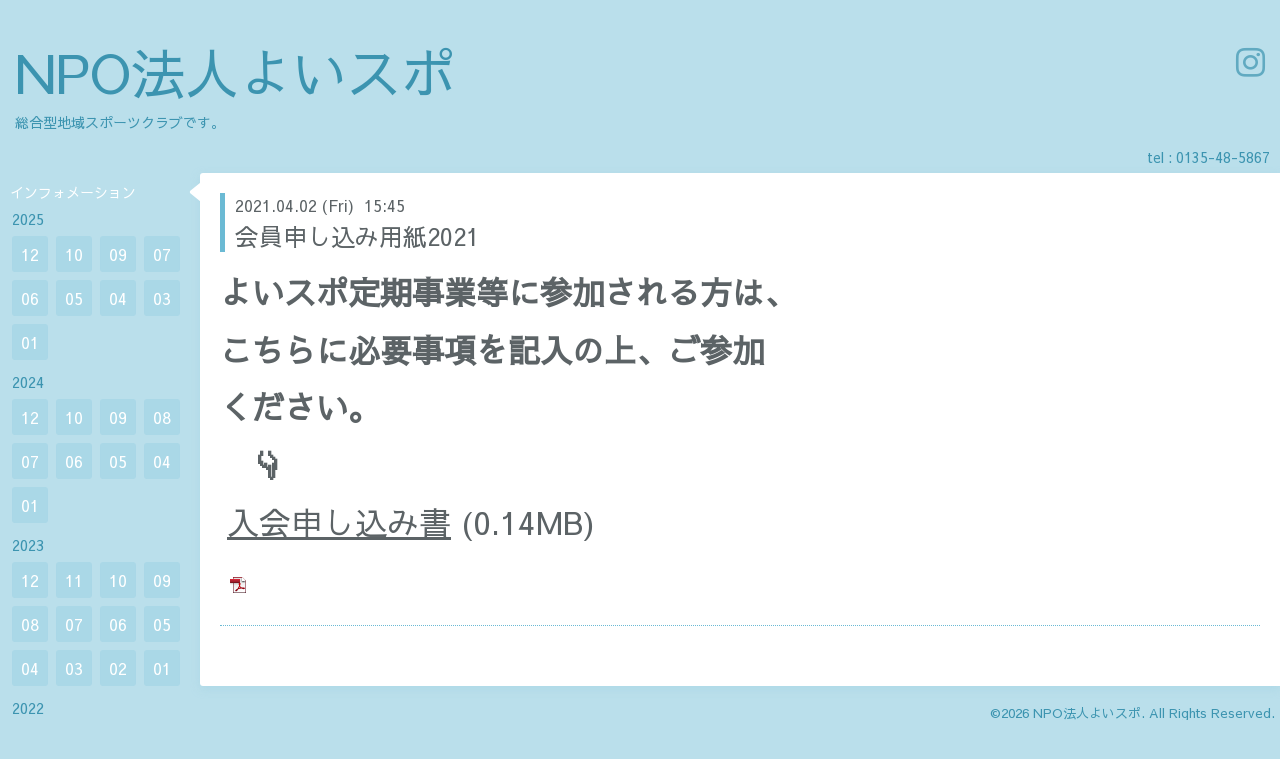

--- FILE ---
content_type: text/html; charset=utf-8
request_url: http://yoispo.net/info/3850801
body_size: 3454
content:
<!DOCTYPE html>
<html xmlns="http://www.w3.org/1999/xhtml" xml:lang="ja" lang="ja">
<head>
  <!-- Hello: ver.202009170000 -->
  <meta charset="utf-8">
  <title>会員申し込み用紙2021 - NPO法人よいスポ</title>
  <meta name="viewport" content="width=device-width, initial-scale=1, maximum-scale=1, user-scalable=yes">

  <meta name="description" content="よいスポ定期事業等に参加される方は、こちらに必要事項を記入の上、ご参加ください。　👇入会申し込み書 (0.14MB)">
  <meta name="keywords" content="よいスポ">

  <meta property="og:title" content="会員申し込み用紙2021">
  <meta property="og:image" content="https://cdn.goope.jp/174027/210512145120xde5.jpg">
  <meta property="og:site_name" content="NPO法人よいスポ">
  <link rel="shortcut icon" href="//cdn.goope.jp/174027/210331153906-6064190a27849.ico" />
  <link rel="alternate" type="application/rss+xml" title="NPO法人よいスポ / RSS" href="/feed.rss">
  <link rel="stylesheet" href="/style.css?806890-1663735568">
  <link rel="stylesheet" href="//fonts.googleapis.com/css?family=Cutive">
  <link rel="stylesheet" href="/css/font-awesome/css/font-awesome.min.css">

  <script src="/assets/jquery/jquery-3.5.1.min.js"></script>
  <script src="/assets/clipsquareimage/jquery.clipsquareimage.js"></script>
</head>
<body id="info">

  <div class="sm_totop mm-fixed-bottom">
    <i class="sm_totop_button fa fa-chevron-up"></i>
  </div>

  <div id="container">

    <div class="sm_header"></div>

    <!-- #header -->
    <div id="header">
      <div class="inner clearfix">

        <h1>
          <a class="shop_sitename" href="http://yoispo.net">NPO法人よいスポ</a>
        </h1>
        <div class="site_description">総合型地域スポーツクラブです。</div>

        <div id="shop_info">
          <div class="shop_name">
            NPO法人よいスポ
          </div>

          <div class="shop_tel">
            tel : <a class="js-shop_tel" href="tel:0135-48-5867">0135-48-5867</a>
          </div>

          <div class="shop_rss">
            <a href="/feed.rss"><img src="/img/icon/rss.png" /></a>
          </div>
        </div>
        <!-- /#shop_info -->

        <div class="social_area">
          

          

          
          <a href="https://www.instagram.com/yoispo/" target="_blank">
            <span class="icon-instagram"></span>
          </a>
          
        </div>

      </div>
    </div>
    <!-- /#header -->


    <!-- #contents -->
    <div id="contents" class="clearfix tile">


      <!-- #main_column -->
      <div id="main_column" class="clearfix tile">
        <div class="inner clearfix tile">


<!-- CONTENT ----------------------------------------------------------------------- -->






<!----------------------------------------------
ページ：インフォメーション
---------------------------------------------->
<script src="/js/theme_hello/info.js?20150706"></script>

<h2>インフォメーション</h2>

<!-- .autopagerize_page_element -->
<div class="autopagerize_page_element">

  
  <!-- .article -->
  <div class="article">

    <div class="wrap_title">
      <div class="date">
        2021.04.02&nbsp;(Fri)&nbsp;&nbsp;15:45
      </div>

      <h3>
        <a href="/info/3850801">会員申し込み用紙2021</a>
      </h3>
    </div>

    <div class="photo">
      
    </div>

    <div class="body textfield clearfix">
      <p><strong><span style="font-size: 24pt;">よいスポ定期事業等に参加される方は、</span></strong></p>
<p><strong><span style="font-size: 32px;">こちらに必要事項を記入の上、</span></strong><strong><span style="font-size: 32px;">ご参加</span></strong></p>
<p><strong><span style="font-size: 32px;">ください。</span></strong></p>
<p><strong><span style="font-size: 32px;">　👇</span></strong></p>
<p class="pdf"><span style="font-size: 18pt;">&nbsp;<span style="font-size: 24pt;"><a href="https://cdn.goope.jp/174027/210402153005-6066b9ed96f1a.pdf" target="_blank">入会申し込み書</a> (0.14MB)</span></span></p>
<p><span style="font-size: 24pt;">&nbsp;<img src="https://goope.jp/img/icon/pdf/pdficon_16.png" width="16" height="16" alt="pdf" /></span></p>
    </div>

  </div>
  <!-- /.article -->
  

</div>
<!-- /.autopagerize_page_element -->



























<!-- CONTENT ----------------------------------------------------------------------- -->

          

        </div>
        <!-- /.inner -->

      </div>
      <!-- /#main_column -->


      <!-- #sub_column -->
      <div id="sub_column" class="clearfix tile">
        <div class="inner clearfix">

          <div id="navi" class="section clearfix">
            <div class="inner clearfix">
              <ul class="clearfix">
                
                <li class="navi_info active">
                  <a href="/info"  class="navi_info active">インフォメーション</a><ul class="sub_navi">
<li><a href='/info/2025-12'>2025-12（2）</a></li>
<li><a href='/info/2025-10'>2025-10（2）</a></li>
<li><a href='/info/2025-09'>2025-09（1）</a></li>
<li><a href='/info/2025-07'>2025-07（1）</a></li>
<li><a href='/info/2025-06'>2025-06（1）</a></li>
<li><a href='/info/2025-05'>2025-05（1）</a></li>
<li><a href='/info/2025-04'>2025-04（1）</a></li>
<li><a href='/info/2025-03'>2025-03（2）</a></li>
<li><a href='/info/2025-01'>2025-01（1）</a></li>
<li><a href='/info/2024-12'>2024-12（1）</a></li>
<li><a href='/info/2024-10'>2024-10（1）</a></li>
<li><a href='/info/2024-09'>2024-09（1）</a></li>
<li><a href='/info/2024-08'>2024-08（1）</a></li>
<li><a href='/info/2024-07'>2024-07（1）</a></li>
<li><a href='/info/2024-06'>2024-06（1）</a></li>
<li><a href='/info/2024-05'>2024-05（2）</a></li>
<li><a href='/info/2024-04'>2024-04（2）</a></li>
<li><a href='/info/2024-01'>2024-01（1）</a></li>
<li><a href='/info/2023-12'>2023-12（2）</a></li>
<li><a href='/info/2023-11'>2023-11（1）</a></li>
<li><a href='/info/2023-10'>2023-10（1）</a></li>
<li><a href='/info/2023-09'>2023-09（1）</a></li>
<li><a href='/info/2023-08'>2023-08（2）</a></li>
<li><a href='/info/2023-07'>2023-07（1）</a></li>
<li><a href='/info/2023-06'>2023-06（2）</a></li>
<li><a href='/info/2023-05'>2023-05（2）</a></li>
<li><a href='/info/2023-04'>2023-04（1）</a></li>
<li><a href='/info/2023-03'>2023-03（2）</a></li>
<li><a href='/info/2023-02'>2023-02（2）</a></li>
<li><a href='/info/2023-01'>2023-01（1）</a></li>
<li><a href='/info/2022-12'>2022-12（1）</a></li>
<li><a href='/info/2022-11'>2022-11（2）</a></li>
<li><a href='/info/2022-09'>2022-09（2）</a></li>
<li><a href='/info/2022-08'>2022-08（2）</a></li>
<li><a href='/info/2022-07'>2022-07（3）</a></li>
<li><a href='/info/2022-06'>2022-06（1）</a></li>
<li><a href='/info/2022-05'>2022-05（1）</a></li>
<li><a href='/info/2022-04'>2022-04（2）</a></li>
<li><a href='/info/2022-03'>2022-03（2）</a></li>
<li><a href='/info/2022-02'>2022-02（1）</a></li>
<li><a href='/info/2022-01'>2022-01（2）</a></li>
<li><a href='/info/2021-12'>2021-12（1）</a></li>
<li><a href='/info/2021-11'>2021-11（2）</a></li>
<li><a href='/info/2021-10'>2021-10（4）</a></li>
<li><a href='/info/2021-08'>2021-08（3）</a></li>
<li><a href='/info/2021-07'>2021-07（4）</a></li>
<li><a href='/info/2021-06'>2021-06（3）</a></li>
<li><a href='/info/2021-05'>2021-05（2）</a></li>
<li><a href='/info/2021-04'>2021-04（3）</a></li>
<li><a href='/info/2021-03'>2021-03（8）</a></li>
<li><a href='/info/2021-02'>2021-02（1）</a></li>
</ul>

                </li>
                
                <li class="navi_top">
                  <a href="/"  class="navi_top">トップページ</a>
                </li>
                
                <li class="navi_free free_384812">
                  <a href="/free/profile"  class="navi_free free_384812">プロフィール</a>
                </li>
                
                <li class="navi_photo">
                  <a href="/photo"  class="navi_photo">写真</a>
                </li>
                
                <li class="navi_calendar">
                  <a href="/calendar"  class="navi_calendar">カレンダー</a>
                </li>
                
                <li class="navi_reservation">
                  <a href="/reservation"  class="navi_reservation">予約</a>
                </li>
                
                <li class="navi_free free_423170">
                  <a href="/free/u-15baseball"  class="navi_free free_423170">ＢLUETUS⚾</a>
                </li>
                
                <li class="navi_free free_492695">
                  <a href="/free/fc-yoichi"  class="navi_free free_492695">FC余市　U-15⚽</a>
                </li>
                
                <li class="navi_free free_431409">
                  <a href="/free/membership"  class="navi_free free_431409">入会金・月会費について</a>
                </li>
                
                <li class="navi_contact">
                  <a href="/contact"  class="navi_contact">お問い合わせ</a>
                </li>
                
                <li class="navi_free free_458919">
                  <a href="/free/zaimu"  class="navi_free free_458919">クラブ財務諸表</a>
                </li>
                
                <li class="navi_free free_458920">
                  <a href="/free/teikan"  class="navi_free free_458920">クラブ【定款】</a>
                </li>
                
                </ul>
            </div>
          </div>
          <!-- /#navi -->

          <!-- #schedule -->
          <dl id="schedule" class="section today_area">
            <dt class="today_title">
              Today&apos;s Schedule<br>
              <span>2026.01.20 Tuesday</span>
            </dt>
            
            <dd class="today_schedule">
              <div class="today_schedule_title">
                <a href="/calendar/3910615">16:20 バドミントン塾</a>
              </div>
            </dd>
            
          </dl>
          <!-- /#schedule -->

          <div class="qr_area section">
            <img src="//r.goope.jp/qr/yoichisports"width="100" height="100" />
          </div>

          <div class="gadgets"></div>

        </div>
        <!-- /.inner -->
      </div>
      <!-- /#sub_column -->

    </div>
    <!-- /#contents -->

    <!-- #footer -->
    <div id="footer" class="clearfix">
      <div class="inner clearfix">

        <!-- /.social -->
        <div class="social">
          <div id="navi_parts">
<div class="navi_parts_detail">
<a href="https://www.toto-growing.com/" target="_blank"><img src="//cdn.goope.jp/174027/211221133946-61c15a921bf51.jpg" alt="" /></a>
</div>
<div class="navi_parts_detail">
<a href="https://www.japan-sports.or.jp/"><img src="//cdn.goope.jp/174027/210402145602-6066b1f20f9b3.png" alt="" /></a>
</div>
<div class="navi_parts_detail">
<a href="https://www.jpnsport.go.jp/"><img src="//cdn.goope.jp/174027/210402151825-6066b7312afe0.gif" alt="" /></a>
</div>
<div class="navi_parts_detail">
<a href="https://hokkaido-sports.or.jp/"><img src="//cdn.goope.jp/174027/210405141511-606a9cdf566ce.png" alt="" /></a>
</div>
<div class="navi_parts_detail">
<a href="https://www.town.yoichi.hokkaido.jp/"><img src="//cdn.goope.jp/174027/210405141723-606a9d6328769.png" alt="" /></a>
</div>
<div class="navi_parts_detail">
<a href="http://www.earu-first.com/" target="_blank"><img src="//cdn.goope.jp/174027/210512145439-609b6d9f6fa23.jpg" alt="" /></a>
</div>
<div class="navi_parts_detail">
<a href="https://npo-lotus.net/"><img src="//cdn.goope.jp/174027/210825141833-6125d2a9041c4.jpg" alt="" /></a>
</div>
</div>

        </div>
        <!-- /.social -->

        <div class="footer_info section right">
          

          <div class="copyright">
            &copy;2026 <a href="http://yoispo.net">NPO法人よいスポ</a>. All Rights Reserved.
          </div>

          <div class="counter_area access_counter">
            Today: <span class="num">173</span> /
            Yesterday: <span class="num">283</span> /
            Total: <span class="num">231632</span>
          </div>

          <div class="powered">
            Powered by <a href="https://goope.jp/">グーペ</a> / <a href="https://admin.goope.jp/">Admin</a>
          </div>
        </div>

      </div>
    </div>
    <!-- /#footer -->

  </div>
  <!-- /#container -->

  <div id="sm_navi">
    <ul>
      
      <li class="footer_navi_info active">
        <a href="/info"  class="footer_navi_info active">インフォメーション</a>
      </li>
      
      <li class="footer_navi_top">
        <a href="/"  class="footer_navi_top">トップページ</a>
      </li>
      
      <li class="footer_navi_free free_384812">
        <a href="/free/profile"  class="footer_navi_free free_384812">プロフィール</a>
      </li>
      
      <li class="footer_navi_photo">
        <a href="/photo"  class="footer_navi_photo">写真</a>
      </li>
      
      <li class="footer_navi_calendar">
        <a href="/calendar"  class="footer_navi_calendar">カレンダー</a>
      </li>
      
      <li class="footer_navi_reservation">
        <a href="/reservation"  class="footer_navi_reservation">予約</a>
      </li>
      
      <li class="footer_navi_free free_423170">
        <a href="/free/u-15baseball"  class="footer_navi_free free_423170">ＢLUETUS⚾</a>
      </li>
      
      <li class="footer_navi_free free_492695">
        <a href="/free/fc-yoichi"  class="footer_navi_free free_492695">FC余市　U-15⚽</a>
      </li>
      
      <li class="footer_navi_free free_431409">
        <a href="/free/membership"  class="footer_navi_free free_431409">入会金・月会費について</a>
      </li>
      
      <li class="footer_navi_contact">
        <a href="/contact"  class="footer_navi_contact">お問い合わせ</a>
      </li>
      
      <li class="footer_navi_free free_458919">
        <a href="/free/zaimu"  class="footer_navi_free free_458919">クラブ財務諸表</a>
      </li>
      
      <li class="footer_navi_free free_458920">
        <a href="/free/teikan"  class="footer_navi_free free_458920">クラブ【定款】</a>
      </li>
      
    </ul>
  </div>

  <script src="/js/tooltip.js"></script>
  <script src="/assets/colorbox/jquery.colorbox-1.6.4.min.js"></script>
  <script src="/assets/responsiveslides/responsiveslides-1.55.min.js"></script>
  <script src="/assets/mobilemenu/mobilemenu.js"></script>
  <script src="/js/theme_hello/init.js?20200824"></script>
</body>
</html>
